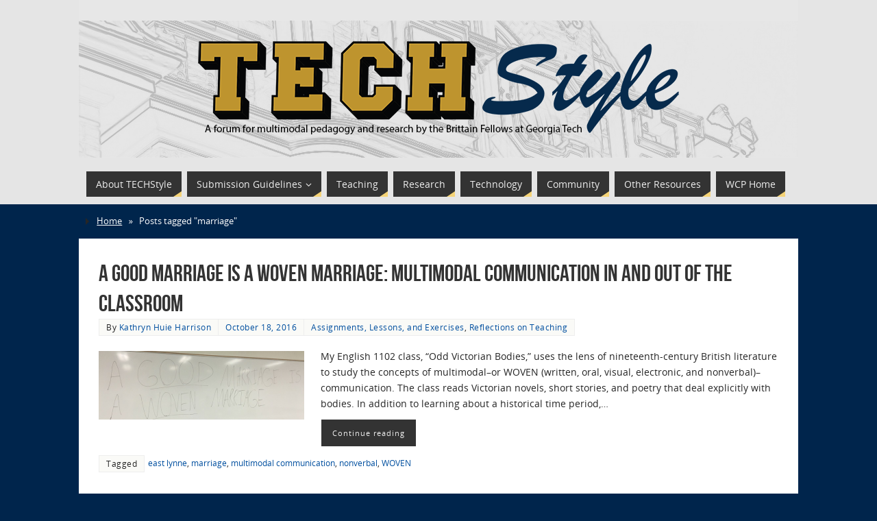

--- FILE ---
content_type: text/html; charset=UTF-8
request_url: https://techstyle.lmc.gatech.edu/tag/marriage/
body_size: 16303
content:
<!DOCTYPE html>
<html lang="en-US">
<head>
<meta name="viewport" content="width=device-width, user-scalable=no, initial-scale=1.0, minimum-scale=1.0, maximum-scale=1.0">
<meta http-equiv="Content-Type" content="text/html; charset=UTF-8" />
<link rel="profile" href="http://gmpg.org/xfn/11" />
<link rel="pingback" href="https://techstyle.lmc.gatech.edu/xmlrpc.php" />
<meta name='robots' content='index, follow, max-image-preview:large, max-snippet:-1, max-video-preview:-1' />

	<!-- This site is optimized with the Yoast SEO plugin v26.8 - https://yoast.com/product/yoast-seo-wordpress/ -->
	<title>marriage Archives - TECHStyle</title>
	<link rel="canonical" href="https://techstyle.lmc.gatech.edu/tag/marriage/" />
	<meta property="og:locale" content="en_US" />
	<meta property="og:type" content="article" />
	<meta property="og:title" content="marriage Archives - TECHStyle" />
	<meta property="og:url" content="https://techstyle.lmc.gatech.edu/tag/marriage/" />
	<meta property="og:site_name" content="TECHStyle" />
	<meta name="twitter:card" content="summary_large_image" />
	<meta name="twitter:site" content="@TECHStyle_blog" />
	<script type="application/ld+json" class="yoast-schema-graph">{"@context":"https://schema.org","@graph":[{"@type":"CollectionPage","@id":"https://techstyle.lmc.gatech.edu/tag/marriage/","url":"https://techstyle.lmc.gatech.edu/tag/marriage/","name":"marriage Archives - TECHStyle","isPartOf":{"@id":"https://techstyle.lmc.gatech.edu/#website"},"primaryImageOfPage":{"@id":"https://techstyle.lmc.gatech.edu/tag/marriage/#primaryimage"},"image":{"@id":"https://techstyle.lmc.gatech.edu/tag/marriage/#primaryimage"},"thumbnailUrl":"https://techstyle.lmc.gatech.edu/wp-content/uploads/2016/10/Woven-Marriage.png","breadcrumb":{"@id":"https://techstyle.lmc.gatech.edu/tag/marriage/#breadcrumb"},"inLanguage":"en-US"},{"@type":"ImageObject","inLanguage":"en-US","@id":"https://techstyle.lmc.gatech.edu/tag/marriage/#primaryimage","url":"https://techstyle.lmc.gatech.edu/wp-content/uploads/2016/10/Woven-Marriage.png","contentUrl":"https://techstyle.lmc.gatech.edu/wp-content/uploads/2016/10/Woven-Marriage.png","width":933,"height":344,"caption":"Brighton writes that \"A Good Marriage is a WOVEN Marriage.\" Photograph courtesy of the author."},{"@type":"BreadcrumbList","@id":"https://techstyle.lmc.gatech.edu/tag/marriage/#breadcrumb","itemListElement":[{"@type":"ListItem","position":1,"name":"Home","item":"https://techstyle.lmc.gatech.edu/"},{"@type":"ListItem","position":2,"name":"marriage"}]},{"@type":"WebSite","@id":"https://techstyle.lmc.gatech.edu/#website","url":"https://techstyle.lmc.gatech.edu/","name":"TECHStyle","description":"A forum for multimodal pedagogy and research by the Brittain Fellows at Georgia Tech","publisher":{"@id":"https://techstyle.lmc.gatech.edu/#organization"},"potentialAction":[{"@type":"SearchAction","target":{"@type":"EntryPoint","urlTemplate":"https://techstyle.lmc.gatech.edu/?s={search_term_string}"},"query-input":{"@type":"PropertyValueSpecification","valueRequired":true,"valueName":"search_term_string"}}],"inLanguage":"en-US"},{"@type":"Organization","@id":"https://techstyle.lmc.gatech.edu/#organization","name":"Writing and Communication Program at Georgia Tech","url":"https://techstyle.lmc.gatech.edu/","logo":{"@type":"ImageObject","inLanguage":"en-US","@id":"https://techstyle.lmc.gatech.edu/#/schema/logo/image/","url":"https://techstyle.lmc.gatech.edu/wp-content/uploads/2015/10/techtowerbannerwithgraymargin.png","contentUrl":"https://techstyle.lmc.gatech.edu/wp-content/uploads/2015/10/techtowerbannerwithgraymargin.png","width":1050,"height":230,"caption":"Writing and Communication Program at Georgia Tech"},"image":{"@id":"https://techstyle.lmc.gatech.edu/#/schema/logo/image/"},"sameAs":["https://x.com/TECHStyle_blog"]}]}</script>
	<!-- / Yoast SEO plugin. -->


		<!-- This site uses the Google Analytics by MonsterInsights plugin v9.11.1 - Using Analytics tracking - https://www.monsterinsights.com/ -->
							<script src="//www.googletagmanager.com/gtag/js?id=G-GFX2E00Y8S"  data-cfasync="false" data-wpfc-render="false" type="text/javascript" async></script>
			<script data-cfasync="false" data-wpfc-render="false" type="text/javascript">
				var mi_version = '9.11.1';
				var mi_track_user = true;
				var mi_no_track_reason = '';
								var MonsterInsightsDefaultLocations = {"page_location":"https:\/\/techstyle.lmc.gatech.edu\/tag\/marriage\/"};
								if ( typeof MonsterInsightsPrivacyGuardFilter === 'function' ) {
					var MonsterInsightsLocations = (typeof MonsterInsightsExcludeQuery === 'object') ? MonsterInsightsPrivacyGuardFilter( MonsterInsightsExcludeQuery ) : MonsterInsightsPrivacyGuardFilter( MonsterInsightsDefaultLocations );
				} else {
					var MonsterInsightsLocations = (typeof MonsterInsightsExcludeQuery === 'object') ? MonsterInsightsExcludeQuery : MonsterInsightsDefaultLocations;
				}

								var disableStrs = [
										'ga-disable-G-GFX2E00Y8S',
									];

				/* Function to detect opted out users */
				function __gtagTrackerIsOptedOut() {
					for (var index = 0; index < disableStrs.length; index++) {
						if (document.cookie.indexOf(disableStrs[index] + '=true') > -1) {
							return true;
						}
					}

					return false;
				}

				/* Disable tracking if the opt-out cookie exists. */
				if (__gtagTrackerIsOptedOut()) {
					for (var index = 0; index < disableStrs.length; index++) {
						window[disableStrs[index]] = true;
					}
				}

				/* Opt-out function */
				function __gtagTrackerOptout() {
					for (var index = 0; index < disableStrs.length; index++) {
						document.cookie = disableStrs[index] + '=true; expires=Thu, 31 Dec 2099 23:59:59 UTC; path=/';
						window[disableStrs[index]] = true;
					}
				}

				if ('undefined' === typeof gaOptout) {
					function gaOptout() {
						__gtagTrackerOptout();
					}
				}
								window.dataLayer = window.dataLayer || [];

				window.MonsterInsightsDualTracker = {
					helpers: {},
					trackers: {},
				};
				if (mi_track_user) {
					function __gtagDataLayer() {
						dataLayer.push(arguments);
					}

					function __gtagTracker(type, name, parameters) {
						if (!parameters) {
							parameters = {};
						}

						if (parameters.send_to) {
							__gtagDataLayer.apply(null, arguments);
							return;
						}

						if (type === 'event') {
														parameters.send_to = monsterinsights_frontend.v4_id;
							var hookName = name;
							if (typeof parameters['event_category'] !== 'undefined') {
								hookName = parameters['event_category'] + ':' + name;
							}

							if (typeof MonsterInsightsDualTracker.trackers[hookName] !== 'undefined') {
								MonsterInsightsDualTracker.trackers[hookName](parameters);
							} else {
								__gtagDataLayer('event', name, parameters);
							}
							
						} else {
							__gtagDataLayer.apply(null, arguments);
						}
					}

					__gtagTracker('js', new Date());
					__gtagTracker('set', {
						'developer_id.dZGIzZG': true,
											});
					if ( MonsterInsightsLocations.page_location ) {
						__gtagTracker('set', MonsterInsightsLocations);
					}
										__gtagTracker('config', 'G-GFX2E00Y8S', {"forceSSL":"true","link_attribution":"true"} );
										window.gtag = __gtagTracker;										(function () {
						/* https://developers.google.com/analytics/devguides/collection/analyticsjs/ */
						/* ga and __gaTracker compatibility shim. */
						var noopfn = function () {
							return null;
						};
						var newtracker = function () {
							return new Tracker();
						};
						var Tracker = function () {
							return null;
						};
						var p = Tracker.prototype;
						p.get = noopfn;
						p.set = noopfn;
						p.send = function () {
							var args = Array.prototype.slice.call(arguments);
							args.unshift('send');
							__gaTracker.apply(null, args);
						};
						var __gaTracker = function () {
							var len = arguments.length;
							if (len === 0) {
								return;
							}
							var f = arguments[len - 1];
							if (typeof f !== 'object' || f === null || typeof f.hitCallback !== 'function') {
								if ('send' === arguments[0]) {
									var hitConverted, hitObject = false, action;
									if ('event' === arguments[1]) {
										if ('undefined' !== typeof arguments[3]) {
											hitObject = {
												'eventAction': arguments[3],
												'eventCategory': arguments[2],
												'eventLabel': arguments[4],
												'value': arguments[5] ? arguments[5] : 1,
											}
										}
									}
									if ('pageview' === arguments[1]) {
										if ('undefined' !== typeof arguments[2]) {
											hitObject = {
												'eventAction': 'page_view',
												'page_path': arguments[2],
											}
										}
									}
									if (typeof arguments[2] === 'object') {
										hitObject = arguments[2];
									}
									if (typeof arguments[5] === 'object') {
										Object.assign(hitObject, arguments[5]);
									}
									if ('undefined' !== typeof arguments[1].hitType) {
										hitObject = arguments[1];
										if ('pageview' === hitObject.hitType) {
											hitObject.eventAction = 'page_view';
										}
									}
									if (hitObject) {
										action = 'timing' === arguments[1].hitType ? 'timing_complete' : hitObject.eventAction;
										hitConverted = mapArgs(hitObject);
										__gtagTracker('event', action, hitConverted);
									}
								}
								return;
							}

							function mapArgs(args) {
								var arg, hit = {};
								var gaMap = {
									'eventCategory': 'event_category',
									'eventAction': 'event_action',
									'eventLabel': 'event_label',
									'eventValue': 'event_value',
									'nonInteraction': 'non_interaction',
									'timingCategory': 'event_category',
									'timingVar': 'name',
									'timingValue': 'value',
									'timingLabel': 'event_label',
									'page': 'page_path',
									'location': 'page_location',
									'title': 'page_title',
									'referrer' : 'page_referrer',
								};
								for (arg in args) {
																		if (!(!args.hasOwnProperty(arg) || !gaMap.hasOwnProperty(arg))) {
										hit[gaMap[arg]] = args[arg];
									} else {
										hit[arg] = args[arg];
									}
								}
								return hit;
							}

							try {
								f.hitCallback();
							} catch (ex) {
							}
						};
						__gaTracker.create = newtracker;
						__gaTracker.getByName = newtracker;
						__gaTracker.getAll = function () {
							return [];
						};
						__gaTracker.remove = noopfn;
						__gaTracker.loaded = true;
						window['__gaTracker'] = __gaTracker;
					})();
									} else {
										console.log("");
					(function () {
						function __gtagTracker() {
							return null;
						}

						window['__gtagTracker'] = __gtagTracker;
						window['gtag'] = __gtagTracker;
					})();
									}
			</script>
							<!-- / Google Analytics by MonsterInsights -->
		<style id='wp-img-auto-sizes-contain-inline-css' type='text/css'>
img:is([sizes=auto i],[sizes^="auto," i]){contain-intrinsic-size:3000px 1500px}
/*# sourceURL=wp-img-auto-sizes-contain-inline-css */
</style>
<link rel='stylesheet' id='twb-open-sans-css' href='https://fonts.googleapis.com/css?family=Open+Sans%3A300%2C400%2C500%2C600%2C700%2C800&#038;display=swap&#038;ver=6.9' type='text/css' media='all' />
<link rel='stylesheet' id='twbbwg-global-css' href='https://techstyle.lmc.gatech.edu/wp-content/plugins/photo-gallery/booster/assets/css/global.css?ver=1.0.0' type='text/css' media='all' />
<style id='wp-emoji-styles-inline-css' type='text/css'>

	img.wp-smiley, img.emoji {
		display: inline !important;
		border: none !important;
		box-shadow: none !important;
		height: 1em !important;
		width: 1em !important;
		margin: 0 0.07em !important;
		vertical-align: -0.1em !important;
		background: none !important;
		padding: 0 !important;
	}
/*# sourceURL=wp-emoji-styles-inline-css */
</style>
<link rel='stylesheet' id='wp-block-library-css' href='https://techstyle.lmc.gatech.edu/wp-includes/css/dist/block-library/style.min.css?ver=6.9' type='text/css' media='all' />
<style id='global-styles-inline-css' type='text/css'>
:root{--wp--preset--aspect-ratio--square: 1;--wp--preset--aspect-ratio--4-3: 4/3;--wp--preset--aspect-ratio--3-4: 3/4;--wp--preset--aspect-ratio--3-2: 3/2;--wp--preset--aspect-ratio--2-3: 2/3;--wp--preset--aspect-ratio--16-9: 16/9;--wp--preset--aspect-ratio--9-16: 9/16;--wp--preset--color--black: #000000;--wp--preset--color--cyan-bluish-gray: #abb8c3;--wp--preset--color--white: #ffffff;--wp--preset--color--pale-pink: #f78da7;--wp--preset--color--vivid-red: #cf2e2e;--wp--preset--color--luminous-vivid-orange: #ff6900;--wp--preset--color--luminous-vivid-amber: #fcb900;--wp--preset--color--light-green-cyan: #7bdcb5;--wp--preset--color--vivid-green-cyan: #00d084;--wp--preset--color--pale-cyan-blue: #8ed1fc;--wp--preset--color--vivid-cyan-blue: #0693e3;--wp--preset--color--vivid-purple: #9b51e0;--wp--preset--gradient--vivid-cyan-blue-to-vivid-purple: linear-gradient(135deg,rgb(6,147,227) 0%,rgb(155,81,224) 100%);--wp--preset--gradient--light-green-cyan-to-vivid-green-cyan: linear-gradient(135deg,rgb(122,220,180) 0%,rgb(0,208,130) 100%);--wp--preset--gradient--luminous-vivid-amber-to-luminous-vivid-orange: linear-gradient(135deg,rgb(252,185,0) 0%,rgb(255,105,0) 100%);--wp--preset--gradient--luminous-vivid-orange-to-vivid-red: linear-gradient(135deg,rgb(255,105,0) 0%,rgb(207,46,46) 100%);--wp--preset--gradient--very-light-gray-to-cyan-bluish-gray: linear-gradient(135deg,rgb(238,238,238) 0%,rgb(169,184,195) 100%);--wp--preset--gradient--cool-to-warm-spectrum: linear-gradient(135deg,rgb(74,234,220) 0%,rgb(151,120,209) 20%,rgb(207,42,186) 40%,rgb(238,44,130) 60%,rgb(251,105,98) 80%,rgb(254,248,76) 100%);--wp--preset--gradient--blush-light-purple: linear-gradient(135deg,rgb(255,206,236) 0%,rgb(152,150,240) 100%);--wp--preset--gradient--blush-bordeaux: linear-gradient(135deg,rgb(254,205,165) 0%,rgb(254,45,45) 50%,rgb(107,0,62) 100%);--wp--preset--gradient--luminous-dusk: linear-gradient(135deg,rgb(255,203,112) 0%,rgb(199,81,192) 50%,rgb(65,88,208) 100%);--wp--preset--gradient--pale-ocean: linear-gradient(135deg,rgb(255,245,203) 0%,rgb(182,227,212) 50%,rgb(51,167,181) 100%);--wp--preset--gradient--electric-grass: linear-gradient(135deg,rgb(202,248,128) 0%,rgb(113,206,126) 100%);--wp--preset--gradient--midnight: linear-gradient(135deg,rgb(2,3,129) 0%,rgb(40,116,252) 100%);--wp--preset--font-size--small: 13px;--wp--preset--font-size--medium: 20px;--wp--preset--font-size--large: 36px;--wp--preset--font-size--x-large: 42px;--wp--preset--spacing--20: 0.44rem;--wp--preset--spacing--30: 0.67rem;--wp--preset--spacing--40: 1rem;--wp--preset--spacing--50: 1.5rem;--wp--preset--spacing--60: 2.25rem;--wp--preset--spacing--70: 3.38rem;--wp--preset--spacing--80: 5.06rem;--wp--preset--shadow--natural: 6px 6px 9px rgba(0, 0, 0, 0.2);--wp--preset--shadow--deep: 12px 12px 50px rgba(0, 0, 0, 0.4);--wp--preset--shadow--sharp: 6px 6px 0px rgba(0, 0, 0, 0.2);--wp--preset--shadow--outlined: 6px 6px 0px -3px rgb(255, 255, 255), 6px 6px rgb(0, 0, 0);--wp--preset--shadow--crisp: 6px 6px 0px rgb(0, 0, 0);}:where(.is-layout-flex){gap: 0.5em;}:where(.is-layout-grid){gap: 0.5em;}body .is-layout-flex{display: flex;}.is-layout-flex{flex-wrap: wrap;align-items: center;}.is-layout-flex > :is(*, div){margin: 0;}body .is-layout-grid{display: grid;}.is-layout-grid > :is(*, div){margin: 0;}:where(.wp-block-columns.is-layout-flex){gap: 2em;}:where(.wp-block-columns.is-layout-grid){gap: 2em;}:where(.wp-block-post-template.is-layout-flex){gap: 1.25em;}:where(.wp-block-post-template.is-layout-grid){gap: 1.25em;}.has-black-color{color: var(--wp--preset--color--black) !important;}.has-cyan-bluish-gray-color{color: var(--wp--preset--color--cyan-bluish-gray) !important;}.has-white-color{color: var(--wp--preset--color--white) !important;}.has-pale-pink-color{color: var(--wp--preset--color--pale-pink) !important;}.has-vivid-red-color{color: var(--wp--preset--color--vivid-red) !important;}.has-luminous-vivid-orange-color{color: var(--wp--preset--color--luminous-vivid-orange) !important;}.has-luminous-vivid-amber-color{color: var(--wp--preset--color--luminous-vivid-amber) !important;}.has-light-green-cyan-color{color: var(--wp--preset--color--light-green-cyan) !important;}.has-vivid-green-cyan-color{color: var(--wp--preset--color--vivid-green-cyan) !important;}.has-pale-cyan-blue-color{color: var(--wp--preset--color--pale-cyan-blue) !important;}.has-vivid-cyan-blue-color{color: var(--wp--preset--color--vivid-cyan-blue) !important;}.has-vivid-purple-color{color: var(--wp--preset--color--vivid-purple) !important;}.has-black-background-color{background-color: var(--wp--preset--color--black) !important;}.has-cyan-bluish-gray-background-color{background-color: var(--wp--preset--color--cyan-bluish-gray) !important;}.has-white-background-color{background-color: var(--wp--preset--color--white) !important;}.has-pale-pink-background-color{background-color: var(--wp--preset--color--pale-pink) !important;}.has-vivid-red-background-color{background-color: var(--wp--preset--color--vivid-red) !important;}.has-luminous-vivid-orange-background-color{background-color: var(--wp--preset--color--luminous-vivid-orange) !important;}.has-luminous-vivid-amber-background-color{background-color: var(--wp--preset--color--luminous-vivid-amber) !important;}.has-light-green-cyan-background-color{background-color: var(--wp--preset--color--light-green-cyan) !important;}.has-vivid-green-cyan-background-color{background-color: var(--wp--preset--color--vivid-green-cyan) !important;}.has-pale-cyan-blue-background-color{background-color: var(--wp--preset--color--pale-cyan-blue) !important;}.has-vivid-cyan-blue-background-color{background-color: var(--wp--preset--color--vivid-cyan-blue) !important;}.has-vivid-purple-background-color{background-color: var(--wp--preset--color--vivid-purple) !important;}.has-black-border-color{border-color: var(--wp--preset--color--black) !important;}.has-cyan-bluish-gray-border-color{border-color: var(--wp--preset--color--cyan-bluish-gray) !important;}.has-white-border-color{border-color: var(--wp--preset--color--white) !important;}.has-pale-pink-border-color{border-color: var(--wp--preset--color--pale-pink) !important;}.has-vivid-red-border-color{border-color: var(--wp--preset--color--vivid-red) !important;}.has-luminous-vivid-orange-border-color{border-color: var(--wp--preset--color--luminous-vivid-orange) !important;}.has-luminous-vivid-amber-border-color{border-color: var(--wp--preset--color--luminous-vivid-amber) !important;}.has-light-green-cyan-border-color{border-color: var(--wp--preset--color--light-green-cyan) !important;}.has-vivid-green-cyan-border-color{border-color: var(--wp--preset--color--vivid-green-cyan) !important;}.has-pale-cyan-blue-border-color{border-color: var(--wp--preset--color--pale-cyan-blue) !important;}.has-vivid-cyan-blue-border-color{border-color: var(--wp--preset--color--vivid-cyan-blue) !important;}.has-vivid-purple-border-color{border-color: var(--wp--preset--color--vivid-purple) !important;}.has-vivid-cyan-blue-to-vivid-purple-gradient-background{background: var(--wp--preset--gradient--vivid-cyan-blue-to-vivid-purple) !important;}.has-light-green-cyan-to-vivid-green-cyan-gradient-background{background: var(--wp--preset--gradient--light-green-cyan-to-vivid-green-cyan) !important;}.has-luminous-vivid-amber-to-luminous-vivid-orange-gradient-background{background: var(--wp--preset--gradient--luminous-vivid-amber-to-luminous-vivid-orange) !important;}.has-luminous-vivid-orange-to-vivid-red-gradient-background{background: var(--wp--preset--gradient--luminous-vivid-orange-to-vivid-red) !important;}.has-very-light-gray-to-cyan-bluish-gray-gradient-background{background: var(--wp--preset--gradient--very-light-gray-to-cyan-bluish-gray) !important;}.has-cool-to-warm-spectrum-gradient-background{background: var(--wp--preset--gradient--cool-to-warm-spectrum) !important;}.has-blush-light-purple-gradient-background{background: var(--wp--preset--gradient--blush-light-purple) !important;}.has-blush-bordeaux-gradient-background{background: var(--wp--preset--gradient--blush-bordeaux) !important;}.has-luminous-dusk-gradient-background{background: var(--wp--preset--gradient--luminous-dusk) !important;}.has-pale-ocean-gradient-background{background: var(--wp--preset--gradient--pale-ocean) !important;}.has-electric-grass-gradient-background{background: var(--wp--preset--gradient--electric-grass) !important;}.has-midnight-gradient-background{background: var(--wp--preset--gradient--midnight) !important;}.has-small-font-size{font-size: var(--wp--preset--font-size--small) !important;}.has-medium-font-size{font-size: var(--wp--preset--font-size--medium) !important;}.has-large-font-size{font-size: var(--wp--preset--font-size--large) !important;}.has-x-large-font-size{font-size: var(--wp--preset--font-size--x-large) !important;}
/*# sourceURL=global-styles-inline-css */
</style>

<style id='classic-theme-styles-inline-css' type='text/css'>
/*! This file is auto-generated */
.wp-block-button__link{color:#fff;background-color:#32373c;border-radius:9999px;box-shadow:none;text-decoration:none;padding:calc(.667em + 2px) calc(1.333em + 2px);font-size:1.125em}.wp-block-file__button{background:#32373c;color:#fff;text-decoration:none}
/*# sourceURL=/wp-includes/css/classic-themes.min.css */
</style>
<link rel='stylesheet' id='bwg_fonts-css' href='https://techstyle.lmc.gatech.edu/wp-content/plugins/photo-gallery/css/bwg-fonts/fonts.css?ver=0.0.1' type='text/css' media='all' />
<link rel='stylesheet' id='sumoselect-css' href='https://techstyle.lmc.gatech.edu/wp-content/plugins/photo-gallery/css/sumoselect.min.css?ver=3.4.6' type='text/css' media='all' />
<link rel='stylesheet' id='mCustomScrollbar-css' href='https://techstyle.lmc.gatech.edu/wp-content/plugins/photo-gallery/css/jquery.mCustomScrollbar.min.css?ver=3.1.5' type='text/css' media='all' />
<link rel='stylesheet' id='bwg_frontend-css' href='https://techstyle.lmc.gatech.edu/wp-content/plugins/photo-gallery/css/styles.min.css?ver=1.8.37' type='text/css' media='all' />
<link rel='stylesheet' id='SFSImainCss-css' href='https://techstyle.lmc.gatech.edu/wp-content/plugins/ultimate-social-media-icons/css/sfsi-style.css?ver=2.9.6' type='text/css' media='all' />
<link rel='stylesheet' id='parabola-fonts-css' href='https://techstyle.lmc.gatech.edu/wp-content/themes/parabola/fonts/fontfaces.css?ver=2.4.2' type='text/css' media='all' />
<link rel='stylesheet' id='parabola-style-css' href='https://techstyle.lmc.gatech.edu/wp-content/themes/parabola/style.css?ver=2.4.2' type='text/css' media='all' />
<style id='parabola-style-inline-css' type='text/css'>
#header, #main, .topmenu, #colophon, #footer2-inner { max-width: 1050px; } #container.one-column { } #container.two-columns-right #secondary { width:250px; float:right; } #container.two-columns-right #content { width:780px; float:left; } /*fallback*/ #container.two-columns-right #content { width:calc(100% - 270px); float:left; } #container.two-columns-left #primary { width:250px; float:left; } #container.two-columns-left #content { width:780px; float:right; } /*fallback*/ #container.two-columns-left #content { width:-moz-calc(100% - 270px); float:right; width:-webkit-calc(100% - 270px); width:calc(100% - 270px); } #container.three-columns-right .sidey { width:125px; float:left; } #container.three-columns-right #primary { margin-left:20px; margin-right:20px; } #container.three-columns-right #content { width:760px; float:left; } /*fallback*/ #container.three-columns-right #content { width:-moz-calc(100% - 290px); float:left; width:-webkit-calc(100% - 290px); width:calc(100% - 290px);} #container.three-columns-left .sidey { width:125px; float:left; } #container.three-columns-left #secondary {margin-left:20px; margin-right:20px; } #container.three-columns-left #content { width:760px; float:right;} /*fallback*/ #container.three-columns-left #content { width:-moz-calc(100% - 290px); float:right; width:-webkit-calc(100% - 290px); width:calc(100% - 290px); } #container.three-columns-sided .sidey { width:125px; float:left; } #container.three-columns-sided #secondary { float:right; } #container.three-columns-sided #content { width:760px; float:right; /*fallback*/ width:-moz-calc(100% - 290px); float:right; width:-webkit-calc(100% - 290px); float:right; width:calc(100% - 290px); float:right; margin: 0 145px 0 -1050px; } body { font-family: "Open Sans"; } #content h1.entry-title a, #content h2.entry-title a, #content h1.entry-title , #content h2.entry-title, #frontpage .nivo-caption h3, .column-header-image, .column-header-noimage, .columnmore { font-family: "Bebas Neue"; } .widget-title, .widget-title a { line-height: normal; font-family: "Bebas Neue"; } .entry-content h1, .entry-content h2, .entry-content h3, .entry-content h4, .entry-content h5, .entry-content h6, h3#comments-title, #comments #reply-title { font-family: "Open Sans"; } #site-title span a { font-family: "Oswald Stencil"; } #access ul li a, #access ul li a span { font-family: "Open Sans"; } body { color: #262626; background-color: #00254c } a { color: #004f9f; } a:hover { color: #1879db; } #header-full { background-color: #e5e5e5; } #site-title span a { color:#FFFFFF; } #site-description { color:#ffffff; background-color: rgba(229,229,229,0.3); padding-left: 6px; } .socials a { background-color: #f5d376; } .socials .socials-hover { background-color: #333333; } .breadcrumbs:before { border-color: transparent transparent transparent #262626; } #access a, #nav-toggle span { color: #EEEEEE; background-color: #333333; } @media (max-width: 650px) { #access, #nav-toggle { background-color: #333333; } } #access a:hover { color: #eeb211; background-color: #545454; } #access > .menu > ul > li > a:after, #access > .menu > ul ul:after { border-color: transparent transparent #f5d376 transparent; } #access ul li:hover a:after { border-bottom-color:#eeb211;} #access ul li.current_page_item > a, #access ul li.current-menu-item > a, /*#access ul li.current_page_parent > a, #access ul li.current-menu-parent > a,*/ #access ul li.current_page_ancestor > a, #access ul li.current-menu-ancestor > a { color: #FFFFFF; background-color: #262626; } #access ul li.current_page_item > a:hover, #access ul li.current-menu-item > a:hover, /*#access ul li.current_page_parent > a:hover, #access ul li.current-menu-parent > a:hover,*/ #access ul li.current_page_ancestor > a:hover, #access ul li.current-menu-ancestor > a:hover { color: #eeb211; } #access ul ul { box-shadow: 3px 3px 0 rgba(255,255,255,0.3); } .topmenu ul li { background-color: #FFFFFF; } .topmenu ul li a { color: #FFFFFF; } .topmenu ul li a:after { border-color: #f5d376 transparent transparent transparent; } .topmenu ul li a:hover:after {border-top-color:#eeb211} .topmenu ul li a:hover { color: #FFFFFF; background-color: #FFFFFF; } div.post, div.page, div.hentry, div.product, div[class^='post-'], #comments, .comments, .column-text, .column-image, #srights, #slefts, #front-text3, #front-text4, .page-title, .page-header, article.post, article.page, article.hentry, .contentsearch, #author-info, #nav-below, .yoyo > li, .woocommerce #mainwoo { background-color: #FFFFFF; } div.post, div.page, div.hentry, .sidey .widget-container, #comments, .commentlist .comment-body, article.post, article.page, article.hentry, #nav-below, .page-header, .yoyo > li, #front-text3, #front-text4 { border-color: #FFFFFF; } #author-info, #entry-author-info { border-color: #FFFFFF; } #entry-author-info #author-avatar, #author-info #author-avatar { border-color: #FFFFFF; } article.sticky:hover { border-color: rgba(238,178,17,.6); } .sidey .widget-container { color: #FFFFFF; background-color: #FFFFFF; } .sidey .widget-title { color: #FFFFFF; background-color: #545454; } .sidey .widget-title:after { border-color: transparent transparent #f5d376; } .sidey .widget-container a { color: #004f9f; } .sidey .widget-container a:hover { color: #1879db; } .entry-content h1, .entry-content h2, .entry-content h3, .entry-content h4, .entry-content h5, .entry-content h6 { color: #262626; } .entry-title, .entry-title a, .page-title { color: #333333; } .entry-title a:hover { color: #262626; } #content h3.entry-format { color: #EEEEEE; background-color: #333333; border-color: #333333; } #content h3.entry-format { color: #EEEEEE; background-color: #333333; border-color: #333333; } .comments-link { background-color: #FFFFFF; } .comments-link:before { border-color: #FFFFFF transparent transparent; } #footer { color: #FFFFFF; background-color: #00254c; } #footer2 { color: #FFFFFF; background-color: #00254c; border-color:rgba(255,255,255,.1); } #footer a { color: #004f9f; } #footer a:hover { color: #1879db; } #footer2 a { color: #004f9f; } #footer2 a:hover { color: #1879db; } #footer .widget-container { color: #FFFFFF; background-color: #FFFFFF; } #footer .widget-title { color: #FFFFFF; background-color: #545454; } #footer .widget-title:after { border-color: transparent transparent #f5d376; } .footermenu ul li a:after { border-color: transparent transparent #f5d376 transparent; } a.continue-reading-link { color:#EEEEEE !important; background:#333333; border-color:#FFFFFF; } a.continue-reading-link:hover { background-color:#f5d376; } .button, #respond .form-submit input#submit { background-color: #FFFFFF; border-color: #FFFFFF; } .button:hover, #respond .form-submit input#submit:hover { border-color: #e5e5e5; } .entry-content tr th, .entry-content thead th { color: #FFFFFF; background-color: #262626; } .entry-content fieldset, .entry-content tr td { border-color: #e5e5e5; } hr { background-color: #e5e5e5; } input[type="text"], input[type="password"], input[type="email"], textarea, select, input[type="color"],input[type="date"],input[type="datetime"],input[type="datetime-local"],input[type="month"],input[type="number"],input[type="range"], input[type="search"],input[type="tel"],input[type="time"],input[type="url"],input[type="week"] { background-color: #FFFFFF; border-color: #e5e5e5 #FFFFFF #FFFFFF #e5e5e5; color: #262626; } input[type="submit"], input[type="reset"] { color: #262626; background-color: #FFFFFF; border-color: #FFFFFF;} input[type="text"]:hover, input[type="password"]:hover, input[type="email"]:hover, textarea:hover, input[type="color"]:hover, input[type="date"]:hover, input[type="datetime"]:hover, input[type="datetime-local"]:hover, input[type="month"]:hover, input[type="number"]:hover, input[type="range"]:hover, input[type="search"]:hover, input[type="tel"]:hover, input[type="time"]:hover, input[type="url"]:hover, input[type="week"]:hover { background-color: rgb(255,255,255); background-color: rgba(255,255,255,0.4); } .entry-content code { border-color: #e5e5e5; background-color: #FFFFFF; } .entry-content pre { background-color: #FFFFFF; } .entry-content blockquote { border-color: #f5d376; background-color: #FFFFFF; } abbr, acronym { border-color: #262626; } span.edit-link { color: #262626; background-color: #FFFFFF; border-color: #FFFFFF; } .meta-border .entry-meta span, .meta-border .entry-utility span.bl_posted { border-color: #FFFFFF; } .meta-accented .entry-meta span, .meta-accented .entry-utility span.bl_posted { background-color: #FFFFFF; border-color: #FFFFFF; } .comment-meta a { color: #e5e5e5; } .comment-author { background-color: #FFFFFF; } .comment-details:after { border-color: transparent transparent transparent #FFFFFF; } .comment:hover > div > .comment-author { background-color: #FFFFFF; } .comment:hover > div > .comment-author .comment-details:after { border-color: transparent transparent transparent #FFFFFF; } #respond .form-allowed-tags { color: #e5e5e5; } .comment .reply a { border-color: #FFFFFF; color: #262626;} .comment .reply a:hover { background-color: #FFFFFF } .nav-next a:hover, .nav-previous a:hover {background: #FFFFFF} .pagination .current { font-weight: bold; } .pagination span, .pagination a { background-color: #FFFFFF; } .pagination a:hover { background-color: #333333;color:#004f9f} .page-link em {background-color: #333333; color:#f5d376;} .page-link a em {color:#eeb211;} .page-link a:hover em {background-color:#545454;} #searchform input[type="text"] {color:#e5e5e5;} #toTop {border-color:transparent transparent #00254c;} #toTop:after {border-color:transparent transparent #FFFFFF;} #toTop:hover:after {border-bottom-color:#f5d376;} .caption-accented .wp-caption { background-color:rgb(245,211,118); background-color:rgba(245,211,118,0.8); color:#FFFFFF} .meta-themed .entry-meta span { color: #e5e5e5; background-color: #FFFFFF; border-color: #FFFFFF; } .meta-themed .entry-meta span:hover { background-color: #FFFFFF; } .meta-themed .entry-meta span a:hover { color: #262626; } .entry-content, .entry-summary, #front-text3, #front-text4 { text-align:Default ; } html { font-size:14px; line-height:1.7em; } #site-title a, #site-description, #access a, .topmenu ul li a, .footermenu a, .entry-meta span, .entry-utility span, #content h3.entry-format, span.edit-link, h3#comments-title, h3#reply-title, .comment-author cite, .comment .reply a, .widget-title, #site-info a, .nivo-caption h2, a.continue-reading-link, .column-image h3, #front-columns h3.column-header-noimage, .tinynav, .page-link { text-transform: none; } #bg_image {display:block;margin:0 auto;} #content h1.entry-title, #content h2.entry-title { font-size:34px ;} .widget-title, .widget-title a { font-size:18px ;} .entry-content h1 { font-size: 2.676em; } #frontpage h1 { font-size: 2.076em; } .entry-content h2 { font-size: 2.352em; } #frontpage h2 { font-size: 1.752em; } .entry-content h3 { font-size: 2.028em; } #frontpage h3 { font-size: 1.428em; } .entry-content h4 { font-size: 1.704em; } #frontpage h4 { font-size: 1.104em; } .entry-content h5 { font-size: 1.38em; } #frontpage h5 { font-size: 0.78em; } .entry-content h6 { font-size: 1.056em; } #frontpage h6 { font-size: 0.456em; } #site-title span a { font-size:38px ;} #access ul li a { font-size:14px ;} #access ul ul ul a {font-size:12px;} #content ul li { background-image: none; padding-left: 0; } .nocomments, .nocomments2 {display:none;} #header-container > div:first-child { margin:40px 0 0 0px;} header.page-header, .archive h1.page-title { display:none; } .entry-content p, .entry-content ul, .entry-content ol, .entry-content dd, .entry-content pre, .entry-content hr, .commentlist p { margin-bottom: 1.0em; } #header-widget-area { width: 33%; } #branding { height:240px; } @media (max-width: 800px) { #content h1.entry-title, #content h2.entry-title { font-size:32.3px ; } #site-title span a { font-size:34.2px;} } @media (max-width: 650px) { #content h1.entry-title, #content h2.entry-title {font-size:30.6px ;} #site-title span a { font-size:30.4px;} } @media (max-width: 480px) { #site-title span a { font-size:22.8px;} } 
/*# sourceURL=parabola-style-inline-css */
</style>
<link rel='stylesheet' id='parabola-mobile-css' href='https://techstyle.lmc.gatech.edu/wp-content/themes/parabola/styles/style-mobile.css?ver=2.4.2' type='text/css' media='all' />
<script type="text/javascript" src="https://techstyle.lmc.gatech.edu/wp-includes/js/jquery/jquery.min.js?ver=3.7.1" id="jquery-core-js"></script>
<script type="text/javascript" src="https://techstyle.lmc.gatech.edu/wp-includes/js/jquery/jquery-migrate.min.js?ver=3.4.1" id="jquery-migrate-js"></script>
<script type="text/javascript" src="https://techstyle.lmc.gatech.edu/wp-content/plugins/photo-gallery/booster/assets/js/circle-progress.js?ver=1.2.2" id="twbbwg-circle-js"></script>
<script type="text/javascript" id="twbbwg-global-js-extra">
/* <![CDATA[ */
var twb = {"nonce":"7687453c06","ajax_url":"https://techstyle.lmc.gatech.edu/wp-admin/admin-ajax.php","plugin_url":"https://techstyle.lmc.gatech.edu/wp-content/plugins/photo-gallery/booster","href":"https://techstyle.lmc.gatech.edu/wp-admin/admin.php?page=twbbwg_photo-gallery"};
var twb = {"nonce":"7687453c06","ajax_url":"https://techstyle.lmc.gatech.edu/wp-admin/admin-ajax.php","plugin_url":"https://techstyle.lmc.gatech.edu/wp-content/plugins/photo-gallery/booster","href":"https://techstyle.lmc.gatech.edu/wp-admin/admin.php?page=twbbwg_photo-gallery"};
//# sourceURL=twbbwg-global-js-extra
/* ]]> */
</script>
<script type="text/javascript" src="https://techstyle.lmc.gatech.edu/wp-content/plugins/photo-gallery/booster/assets/js/global.js?ver=1.0.0" id="twbbwg-global-js"></script>
<script type="text/javascript" src="https://techstyle.lmc.gatech.edu/wp-content/plugins/google-analytics-for-wordpress/assets/js/frontend-gtag.min.js?ver=9.11.1" id="monsterinsights-frontend-script-js" async="async" data-wp-strategy="async"></script>
<script data-cfasync="false" data-wpfc-render="false" type="text/javascript" id='monsterinsights-frontend-script-js-extra'>/* <![CDATA[ */
var monsterinsights_frontend = {"js_events_tracking":"true","download_extensions":"doc,pdf,ppt,zip,xls,docx,pptx,xlsx","inbound_paths":"[{\"path\":\"\\\/go\\\/\",\"label\":\"affiliate\"},{\"path\":\"\\\/recommend\\\/\",\"label\":\"affiliate\"}]","home_url":"https:\/\/techstyle.lmc.gatech.edu","hash_tracking":"false","v4_id":"G-GFX2E00Y8S"};/* ]]> */
</script>
<script type="text/javascript" src="https://techstyle.lmc.gatech.edu/wp-content/plugins/photo-gallery/js/jquery.sumoselect.min.js?ver=3.4.6" id="sumoselect-js"></script>
<script type="text/javascript" src="https://techstyle.lmc.gatech.edu/wp-content/plugins/photo-gallery/js/tocca.min.js?ver=2.0.9" id="bwg_mobile-js"></script>
<script type="text/javascript" src="https://techstyle.lmc.gatech.edu/wp-content/plugins/photo-gallery/js/jquery.mCustomScrollbar.concat.min.js?ver=3.1.5" id="mCustomScrollbar-js"></script>
<script type="text/javascript" src="https://techstyle.lmc.gatech.edu/wp-content/plugins/photo-gallery/js/jquery.fullscreen.min.js?ver=0.6.0" id="jquery-fullscreen-js"></script>
<script type="text/javascript" id="bwg_frontend-js-extra">
/* <![CDATA[ */
var bwg_objectsL10n = {"bwg_field_required":"field is required.","bwg_mail_validation":"This is not a valid email address.","bwg_search_result":"There are no images matching your search.","bwg_select_tag":"Select Tag","bwg_order_by":"Order By","bwg_search":"Search","bwg_show_ecommerce":"Show Ecommerce","bwg_hide_ecommerce":"Hide Ecommerce","bwg_show_comments":"Show Comments","bwg_hide_comments":"Hide Comments","bwg_restore":"Restore","bwg_maximize":"Maximize","bwg_fullscreen":"Fullscreen","bwg_exit_fullscreen":"Exit Fullscreen","bwg_search_tag":"SEARCH...","bwg_tag_no_match":"No tags found","bwg_all_tags_selected":"All tags selected","bwg_tags_selected":"tags selected","play":"Play","pause":"Pause","is_pro":"","bwg_play":"Play","bwg_pause":"Pause","bwg_hide_info":"Hide info","bwg_show_info":"Show info","bwg_hide_rating":"Hide rating","bwg_show_rating":"Show rating","ok":"Ok","cancel":"Cancel","select_all":"Select all","lazy_load":"0","lazy_loader":"https://techstyle.lmc.gatech.edu/wp-content/plugins/photo-gallery/images/ajax_loader.png","front_ajax":"0","bwg_tag_see_all":"see all tags","bwg_tag_see_less":"see less tags"};
//# sourceURL=bwg_frontend-js-extra
/* ]]> */
</script>
<script type="text/javascript" src="https://techstyle.lmc.gatech.edu/wp-content/plugins/photo-gallery/js/scripts.min.js?ver=1.8.37" id="bwg_frontend-js"></script>
<script type="text/javascript" id="parabola-frontend-js-extra">
/* <![CDATA[ */
var parabola_settings = {"masonry":"0","magazine":"0","mobile":"1","fitvids":"1"};
//# sourceURL=parabola-frontend-js-extra
/* ]]> */
</script>
<script type="text/javascript" src="https://techstyle.lmc.gatech.edu/wp-content/themes/parabola/js/frontend.js?ver=2.4.2" id="parabola-frontend-js"></script>
<link rel="https://api.w.org/" href="https://techstyle.lmc.gatech.edu/wp-json/" /><link rel="alternate" title="JSON" type="application/json" href="https://techstyle.lmc.gatech.edu/wp-json/wp/v2/tags/626" /><link rel="EditURI" type="application/rsd+xml" title="RSD" href="https://techstyle.lmc.gatech.edu/xmlrpc.php?rsd" />
<meta name="generator" content="WordPress 6.9" />
            <script type="text/javascript"><!--
                                function powerpress_pinw(pinw_url){window.open(pinw_url, 'PowerPressPlayer','toolbar=0,status=0,resizable=1,width=460,height=320');	return false;}
                //-->

                // tabnab protection
                window.addEventListener('load', function () {
                    // make all links have rel="noopener noreferrer"
                    document.querySelectorAll('a[target="_blank"]').forEach(link => {
                        link.setAttribute('rel', 'noopener noreferrer');
                    });
                });
            </script>
            <meta name="follow.[base64]" content="N7g42Ez6ZTTwl3ayeAY8"/><link rel="icon" href="https://techstyle.lmc.gatech.edu/wp-content/uploads/2016/08/cropped-admin-ajax-32x32.png" sizes="32x32" />
<link rel="icon" href="https://techstyle.lmc.gatech.edu/wp-content/uploads/2016/08/cropped-admin-ajax-192x192.png" sizes="192x192" />
<link rel="apple-touch-icon" href="https://techstyle.lmc.gatech.edu/wp-content/uploads/2016/08/cropped-admin-ajax-180x180.png" />
<meta name="msapplication-TileImage" content="https://techstyle.lmc.gatech.edu/wp-content/uploads/2016/08/cropped-admin-ajax-270x270.png" />
<!--[if lt IE 9]>
<script>
document.createElement('header');
document.createElement('nav');
document.createElement('section');
document.createElement('article');
document.createElement('aside');
document.createElement('footer');
</script>
<![endif]-->
		<style type="text/css" id="wp-custom-css">
			.wp-video{
    text-align: center;
    margin-left: auto;
    margin-right: auto;
}
div.breadcrumbs, div.breadcrumbs A {
	color:white
}
div.breadcrumbs A {text-decoration: underline}		</style>
		</head>
<body class="archive tag tag-marriage tag-626 wp-theme-parabola sfsi_actvite_theme_default parabola-image-none caption-light meta-light parabola_triagles parabola-menu-center">

<div id="toTop"> </div>
<div id="wrapper" class="hfeed">


<div id="header-full">

<header id="header">


		<div id="masthead">

			<div id="branding" role="banner" >

				<img id="bg_image" alt="TECHStyle" title="TECHStyle" src="https://techstyle.lmc.gatech.edu/wp-content/uploads/2015/10/techtowerbannerwithgraymargin.png"  /><div id="header-container">
<a href="https://techstyle.lmc.gatech.edu/" id="linky"></a></div>								<div style="clear:both;"></div>

			</div><!-- #branding -->
			<a id="nav-toggle"><span>&nbsp;</span></a>
			
			<nav id="access" class="jssafe" role="navigation">

					<div class="skip-link screen-reader-text"><a href="#content" title="Skip to content">Skip to content</a></div>
	<div class="menu"><ul id="prime_nav" class="menu"><li id="menu-item-7330" class="menu-item menu-item-type-post_type menu-item-object-page menu-item-7330"><a href="https://techstyle.lmc.gatech.edu/about/"><span>About TECHStyle</span></a></li>
<li id="menu-item-11565" class="menu-item menu-item-type-post_type menu-item-object-page menu-item-has-children menu-item-11565"><a href="https://techstyle.lmc.gatech.edu/submission-guidelines/"><span>Submission Guidelines</span></a>
<ul class="sub-menu">
	<li id="menu-item-11597" class="menu-item menu-item-type-post_type menu-item-object-page menu-item-11597"><a href="https://techstyle.lmc.gatech.edu/submission-guidelines/current-cfp/"><span>Current CFP</span></a></li>
</ul>
</li>
<li id="menu-item-7416" class="menu-item menu-item-type-taxonomy menu-item-object-category menu-item-7416"><a href="https://techstyle.lmc.gatech.edu/category/teaching/"><span>Teaching</span></a></li>
<li id="menu-item-7412" class="menu-item menu-item-type-taxonomy menu-item-object-category menu-item-7412"><a href="https://techstyle.lmc.gatech.edu/category/research/"><span>Research</span></a></li>
<li id="menu-item-11553" class="menu-item menu-item-type-taxonomy menu-item-object-category menu-item-11553"><a href="https://techstyle.lmc.gatech.edu/category/technology/"><span>Technology</span></a></li>
<li id="menu-item-11554" class="menu-item menu-item-type-taxonomy menu-item-object-category menu-item-11554"><a href="https://techstyle.lmc.gatech.edu/category/community/"><span>Community</span></a></li>
<li id="menu-item-10448" class="menu-item menu-item-type-post_type menu-item-object-page menu-item-10448"><a href="https://techstyle.lmc.gatech.edu/other-resources/"><span>Other Resources</span></a></li>
<li id="menu-item-7335" class="menu-item menu-item-type-custom menu-item-object-custom menu-item-7335"><a href="https://wcprogram.lmc.gatech.edu/"><span>WCP Home</span></a></li>
</ul></div>
			</nav><!-- #access -->

		</div><!-- #masthead -->

	<div style="clear:both;height:1px;width:1px;"> </div>

</header><!-- #header -->
</div><!-- #header-full -->
<div id="main">
	<div  id="forbottom" >
		
		<div style="clear:both;"> </div>

		<div class="breadcrumbs"><a href="https://techstyle.lmc.gatech.edu">Home</a> &raquo;  <span class="current">Posts tagged "marriage"</span></div><!--breadcrumbs-->
		<section id="container" class="one-column">
	
			<div id="content" role="main">
					<ul class="yoyo">
					</ul>
				
			
				<header class="page-header">
					<h1 class="page-title">Tag: <span>marriage</span></h1>									</header>
				
				<div class="content-masonry">
								
					
	<article id="post-8059" class="post-8059 post type-post status-publish format-standard has-post-thumbnail hentry category-assignments-lessons-exercises category-reflections tag-east-lynne tag-marriage tag-multimodal-communication tag-nonverbal tag-woven">
						<header class="entry-header">			
			<h2 class="entry-title">
				<a href="https://techstyle.lmc.gatech.edu/a-good-marriage-is-a-woven-marriage-multimodal-communication-in-and-out-of-the-classroom/" title="Permalink to A Good Marriage Is a WOVEN Marriage: Multimodal Communication in and out of the Classroom" rel="bookmark">A Good Marriage Is a WOVEN Marriage: Multimodal Communication in and out of the Classroom</a>
			</h2>
						<div class="entry-meta">
				&nbsp; <span class="author vcard" >By  <a class="url fn n" rel="author" href="https://techstyle.lmc.gatech.edu/author/khuie6/" title="View all posts by Kathryn Huie Harrison">Kathryn Huie Harrison</a></span> <span><time class="onDate date published" datetime="2016-10-18T11:46:10-04:00"> <a href="https://techstyle.lmc.gatech.edu/a-good-marriage-is-a-woven-marriage-multimodal-communication-in-and-out-of-the-classroom/" rel="bookmark">October 18, 2016</a> </time></span><time class="updated"  datetime="2016-10-18T18:42:57-04:00">October 18, 2016</time> <span class="bl_categ"> <a href="https://techstyle.lmc.gatech.edu/category/teaching/assignments-lessons-exercises/" rel="tag">Assignments, Lessons, and Exercises</a>, <a href="https://techstyle.lmc.gatech.edu/category/teaching/reflections/" rel="tag">Reflections on Teaching</a> </span>  			</div><!-- .entry-meta -->
			
		
		</header><!-- .entry-header -->
			  
						
												<div class="entry-summary">
						<a href="https://techstyle.lmc.gatech.edu/a-good-marriage-is-a-woven-marriage-multimodal-communication-in-and-out-of-the-classroom/" title="A Good Marriage Is a WOVEN Marriage: Multimodal Communication in and out of the Classroom"><img width="300" height="100" src="https://techstyle.lmc.gatech.edu/wp-content/uploads/2016/10/Woven-Marriage-300x100.png" class="alignleft post_thumbnail wp-post-image" alt="" decoding="async" /></a>						<p>My English 1102 class, “Odd Victorian Bodies,” uses the lens of nineteenth-century British literature to study the concepts of multimodal&#8211;or WOVEN (written, oral, visual, electronic, and nonverbal)&#8211;communication. The class reads Victorian novels, short stories, and poetry that deal explicitly with bodies. In addition to learning about a historical time period,&#8230; <a class="continue-reading-link" href="https://techstyle.lmc.gatech.edu/a-good-marriage-is-a-woven-marriage-multimodal-communication-in-and-out-of-the-classroom/">Continue reading</a></p>
						</div><!-- .entry-summary -->
									
		 	<footer class="entry-meta">
		<div class="footer-tags"><span class="bl_tagg">Tagged</span> &nbsp;&nbsp;<a href="https://techstyle.lmc.gatech.edu/tag/east-lynne/" rel="tag">east lynne</a>, <a href="https://techstyle.lmc.gatech.edu/tag/marriage/" rel="tag">marriage</a>, <a href="https://techstyle.lmc.gatech.edu/tag/multimodal-communication/" rel="tag">multimodal communication</a>, <a href="https://techstyle.lmc.gatech.edu/tag/nonverbal/" rel="tag">nonverbal</a>, <a href="https://techstyle.lmc.gatech.edu/tag/woven/" rel="tag">WOVEN</a> </div>
     	</footer><!-- #entry-meta -->

	</article><!-- #post-8059 -->
	
	
				</div> <!--content-masonry-->
				
						
						</div><!-- #content -->
			</section><!-- #container -->

	<div style="clear:both;"></div>
	</div> <!-- #forbottom -->
	</div><!-- #main -->


	<footer id="footer" role="contentinfo">
		<div id="colophon">
		
			

			<div id="footer-widget-area"  role="complementary"  class="footerone" >


				<div id="second" class="widget-area">
					<ul class="xoxo">
						<li id="search-8" class="widget-container widget_search">
<form role="search" method="get" class="searchform" action="https://techstyle.lmc.gatech.edu/">
	<label>
		<span class="screen-reader-text">Search for:</span>
		<input type="search" class="s" placeholder="SEARCH" value="" name="s" />
	</label>
	<button type="submit" class="searchsubmit"><span class="screen-reader-text">Search</span></button>
</form>
</li><li id="archives-5" class="widget-container widget_archive"><h3 class="widget-title">Archives</h3>		<label class="screen-reader-text" for="archives-dropdown-5">Archives</label>
		<select id="archives-dropdown-5" name="archive-dropdown">
			
			<option value="">Select Month</option>
				<option value='https://techstyle.lmc.gatech.edu/2025/06/'> June 2025 &nbsp;(1)</option>
	<option value='https://techstyle.lmc.gatech.edu/2024/05/'> May 2024 &nbsp;(1)</option>
	<option value='https://techstyle.lmc.gatech.edu/2023/11/'> November 2023 &nbsp;(1)</option>
	<option value='https://techstyle.lmc.gatech.edu/2023/05/'> May 2023 &nbsp;(1)</option>
	<option value='https://techstyle.lmc.gatech.edu/2023/04/'> April 2023 &nbsp;(1)</option>
	<option value='https://techstyle.lmc.gatech.edu/2023/03/'> March 2023 &nbsp;(1)</option>
	<option value='https://techstyle.lmc.gatech.edu/2022/04/'> April 2022 &nbsp;(1)</option>
	<option value='https://techstyle.lmc.gatech.edu/2022/02/'> February 2022 &nbsp;(1)</option>
	<option value='https://techstyle.lmc.gatech.edu/2022/01/'> January 2022 &nbsp;(1)</option>
	<option value='https://techstyle.lmc.gatech.edu/2021/11/'> November 2021 &nbsp;(1)</option>
	<option value='https://techstyle.lmc.gatech.edu/2021/10/'> October 2021 &nbsp;(2)</option>
	<option value='https://techstyle.lmc.gatech.edu/2021/06/'> June 2021 &nbsp;(3)</option>
	<option value='https://techstyle.lmc.gatech.edu/2021/05/'> May 2021 &nbsp;(2)</option>
	<option value='https://techstyle.lmc.gatech.edu/2021/04/'> April 2021 &nbsp;(7)</option>
	<option value='https://techstyle.lmc.gatech.edu/2021/03/'> March 2021 &nbsp;(1)</option>
	<option value='https://techstyle.lmc.gatech.edu/2021/02/'> February 2021 &nbsp;(2)</option>
	<option value='https://techstyle.lmc.gatech.edu/2021/01/'> January 2021 &nbsp;(2)</option>
	<option value='https://techstyle.lmc.gatech.edu/2020/12/'> December 2020 &nbsp;(3)</option>
	<option value='https://techstyle.lmc.gatech.edu/2020/11/'> November 2020 &nbsp;(5)</option>
	<option value='https://techstyle.lmc.gatech.edu/2020/10/'> October 2020 &nbsp;(1)</option>
	<option value='https://techstyle.lmc.gatech.edu/2020/09/'> September 2020 &nbsp;(3)</option>
	<option value='https://techstyle.lmc.gatech.edu/2020/08/'> August 2020 &nbsp;(3)</option>
	<option value='https://techstyle.lmc.gatech.edu/2020/05/'> May 2020 &nbsp;(2)</option>
	<option value='https://techstyle.lmc.gatech.edu/2020/04/'> April 2020 &nbsp;(1)</option>
	<option value='https://techstyle.lmc.gatech.edu/2020/02/'> February 2020 &nbsp;(2)</option>
	<option value='https://techstyle.lmc.gatech.edu/2019/12/'> December 2019 &nbsp;(2)</option>
	<option value='https://techstyle.lmc.gatech.edu/2019/11/'> November 2019 &nbsp;(4)</option>
	<option value='https://techstyle.lmc.gatech.edu/2019/10/'> October 2019 &nbsp;(3)</option>
	<option value='https://techstyle.lmc.gatech.edu/2019/09/'> September 2019 &nbsp;(2)</option>
	<option value='https://techstyle.lmc.gatech.edu/2019/08/'> August 2019 &nbsp;(1)</option>
	<option value='https://techstyle.lmc.gatech.edu/2019/05/'> May 2019 &nbsp;(3)</option>
	<option value='https://techstyle.lmc.gatech.edu/2019/04/'> April 2019 &nbsp;(5)</option>
	<option value='https://techstyle.lmc.gatech.edu/2019/03/'> March 2019 &nbsp;(5)</option>
	<option value='https://techstyle.lmc.gatech.edu/2019/02/'> February 2019 &nbsp;(2)</option>
	<option value='https://techstyle.lmc.gatech.edu/2019/01/'> January 2019 &nbsp;(6)</option>
	<option value='https://techstyle.lmc.gatech.edu/2018/12/'> December 2018 &nbsp;(1)</option>
	<option value='https://techstyle.lmc.gatech.edu/2018/11/'> November 2018 &nbsp;(3)</option>
	<option value='https://techstyle.lmc.gatech.edu/2018/10/'> October 2018 &nbsp;(2)</option>
	<option value='https://techstyle.lmc.gatech.edu/2018/05/'> May 2018 &nbsp;(1)</option>
	<option value='https://techstyle.lmc.gatech.edu/2018/03/'> March 2018 &nbsp;(1)</option>
	<option value='https://techstyle.lmc.gatech.edu/2018/02/'> February 2018 &nbsp;(1)</option>
	<option value='https://techstyle.lmc.gatech.edu/2018/01/'> January 2018 &nbsp;(3)</option>
	<option value='https://techstyle.lmc.gatech.edu/2017/12/'> December 2017 &nbsp;(2)</option>
	<option value='https://techstyle.lmc.gatech.edu/2017/11/'> November 2017 &nbsp;(1)</option>
	<option value='https://techstyle.lmc.gatech.edu/2017/10/'> October 2017 &nbsp;(5)</option>
	<option value='https://techstyle.lmc.gatech.edu/2017/09/'> September 2017 &nbsp;(4)</option>
	<option value='https://techstyle.lmc.gatech.edu/2017/05/'> May 2017 &nbsp;(1)</option>
	<option value='https://techstyle.lmc.gatech.edu/2017/04/'> April 2017 &nbsp;(8)</option>
	<option value='https://techstyle.lmc.gatech.edu/2017/03/'> March 2017 &nbsp;(7)</option>
	<option value='https://techstyle.lmc.gatech.edu/2017/02/'> February 2017 &nbsp;(4)</option>
	<option value='https://techstyle.lmc.gatech.edu/2017/01/'> January 2017 &nbsp;(4)</option>
	<option value='https://techstyle.lmc.gatech.edu/2016/12/'> December 2016 &nbsp;(5)</option>
	<option value='https://techstyle.lmc.gatech.edu/2016/11/'> November 2016 &nbsp;(9)</option>
	<option value='https://techstyle.lmc.gatech.edu/2016/10/'> October 2016 &nbsp;(8)</option>
	<option value='https://techstyle.lmc.gatech.edu/2016/09/'> September 2016 &nbsp;(11)</option>
	<option value='https://techstyle.lmc.gatech.edu/2016/05/'> May 2016 &nbsp;(1)</option>
	<option value='https://techstyle.lmc.gatech.edu/2016/03/'> March 2016 &nbsp;(2)</option>
	<option value='https://techstyle.lmc.gatech.edu/2016/02/'> February 2016 &nbsp;(3)</option>
	<option value='https://techstyle.lmc.gatech.edu/2016/01/'> January 2016 &nbsp;(3)</option>
	<option value='https://techstyle.lmc.gatech.edu/2015/12/'> December 2015 &nbsp;(1)</option>
	<option value='https://techstyle.lmc.gatech.edu/2015/11/'> November 2015 &nbsp;(2)</option>
	<option value='https://techstyle.lmc.gatech.edu/2015/10/'> October 2015 &nbsp;(3)</option>
	<option value='https://techstyle.lmc.gatech.edu/2015/07/'> July 2015 &nbsp;(1)</option>
	<option value='https://techstyle.lmc.gatech.edu/2015/04/'> April 2015 &nbsp;(1)</option>
	<option value='https://techstyle.lmc.gatech.edu/2015/02/'> February 2015 &nbsp;(4)</option>
	<option value='https://techstyle.lmc.gatech.edu/2015/01/'> January 2015 &nbsp;(2)</option>
	<option value='https://techstyle.lmc.gatech.edu/2014/11/'> November 2014 &nbsp;(2)</option>
	<option value='https://techstyle.lmc.gatech.edu/2014/10/'> October 2014 &nbsp;(4)</option>
	<option value='https://techstyle.lmc.gatech.edu/2014/09/'> September 2014 &nbsp;(4)</option>
	<option value='https://techstyle.lmc.gatech.edu/2014/08/'> August 2014 &nbsp;(1)</option>
	<option value='https://techstyle.lmc.gatech.edu/2014/06/'> June 2014 &nbsp;(4)</option>
	<option value='https://techstyle.lmc.gatech.edu/2014/05/'> May 2014 &nbsp;(3)</option>
	<option value='https://techstyle.lmc.gatech.edu/2014/04/'> April 2014 &nbsp;(2)</option>
	<option value='https://techstyle.lmc.gatech.edu/2014/03/'> March 2014 &nbsp;(7)</option>
	<option value='https://techstyle.lmc.gatech.edu/2014/02/'> February 2014 &nbsp;(6)</option>
	<option value='https://techstyle.lmc.gatech.edu/2014/01/'> January 2014 &nbsp;(3)</option>
	<option value='https://techstyle.lmc.gatech.edu/2013/12/'> December 2013 &nbsp;(3)</option>
	<option value='https://techstyle.lmc.gatech.edu/2013/11/'> November 2013 &nbsp;(3)</option>
	<option value='https://techstyle.lmc.gatech.edu/2013/10/'> October 2013 &nbsp;(5)</option>
	<option value='https://techstyle.lmc.gatech.edu/2013/09/'> September 2013 &nbsp;(3)</option>
	<option value='https://techstyle.lmc.gatech.edu/2013/08/'> August 2013 &nbsp;(4)</option>
	<option value='https://techstyle.lmc.gatech.edu/2013/06/'> June 2013 &nbsp;(2)</option>
	<option value='https://techstyle.lmc.gatech.edu/2013/05/'> May 2013 &nbsp;(2)</option>
	<option value='https://techstyle.lmc.gatech.edu/2013/04/'> April 2013 &nbsp;(2)</option>
	<option value='https://techstyle.lmc.gatech.edu/2013/03/'> March 2013 &nbsp;(4)</option>
	<option value='https://techstyle.lmc.gatech.edu/2013/02/'> February 2013 &nbsp;(10)</option>
	<option value='https://techstyle.lmc.gatech.edu/2013/01/'> January 2013 &nbsp;(6)</option>
	<option value='https://techstyle.lmc.gatech.edu/2012/12/'> December 2012 &nbsp;(2)</option>
	<option value='https://techstyle.lmc.gatech.edu/2012/11/'> November 2012 &nbsp;(12)</option>
	<option value='https://techstyle.lmc.gatech.edu/2012/10/'> October 2012 &nbsp;(10)</option>
	<option value='https://techstyle.lmc.gatech.edu/2012/09/'> September 2012 &nbsp;(12)</option>
	<option value='https://techstyle.lmc.gatech.edu/2012/08/'> August 2012 &nbsp;(7)</option>
	<option value='https://techstyle.lmc.gatech.edu/2012/07/'> July 2012 &nbsp;(4)</option>
	<option value='https://techstyle.lmc.gatech.edu/2012/05/'> May 2012 &nbsp;(6)</option>
	<option value='https://techstyle.lmc.gatech.edu/2012/04/'> April 2012 &nbsp;(5)</option>
	<option value='https://techstyle.lmc.gatech.edu/2012/03/'> March 2012 &nbsp;(3)</option>
	<option value='https://techstyle.lmc.gatech.edu/2012/02/'> February 2012 &nbsp;(12)</option>
	<option value='https://techstyle.lmc.gatech.edu/2012/01/'> January 2012 &nbsp;(7)</option>
	<option value='https://techstyle.lmc.gatech.edu/2011/12/'> December 2011 &nbsp;(8)</option>
	<option value='https://techstyle.lmc.gatech.edu/2011/11/'> November 2011 &nbsp;(16)</option>
	<option value='https://techstyle.lmc.gatech.edu/2011/10/'> October 2011 &nbsp;(23)</option>
	<option value='https://techstyle.lmc.gatech.edu/2011/09/'> September 2011 &nbsp;(13)</option>
	<option value='https://techstyle.lmc.gatech.edu/2011/08/'> August 2011 &nbsp;(5)</option>
	<option value='https://techstyle.lmc.gatech.edu/2011/06/'> June 2011 &nbsp;(2)</option>
	<option value='https://techstyle.lmc.gatech.edu/2011/04/'> April 2011 &nbsp;(2)</option>
	<option value='https://techstyle.lmc.gatech.edu/2011/03/'> March 2011 &nbsp;(3)</option>
	<option value='https://techstyle.lmc.gatech.edu/2011/02/'> February 2011 &nbsp;(8)</option>
	<option value='https://techstyle.lmc.gatech.edu/2010/12/'> December 2010 &nbsp;(9)</option>
	<option value='https://techstyle.lmc.gatech.edu/2010/11/'> November 2010 &nbsp;(5)</option>
	<option value='https://techstyle.lmc.gatech.edu/2010/10/'> October 2010 &nbsp;(10)</option>
	<option value='https://techstyle.lmc.gatech.edu/2010/08/'> August 2010 &nbsp;(5)</option>

		</select>

			<script type="text/javascript">
/* <![CDATA[ */

( ( dropdownId ) => {
	const dropdown = document.getElementById( dropdownId );
	function onSelectChange() {
		setTimeout( () => {
			if ( 'escape' === dropdown.dataset.lastkey ) {
				return;
			}
			if ( dropdown.value ) {
				document.location.href = dropdown.value;
			}
		}, 250 );
	}
	function onKeyUp( event ) {
		if ( 'Escape' === event.key ) {
			dropdown.dataset.lastkey = 'escape';
		} else {
			delete dropdown.dataset.lastkey;
		}
	}
	function onClick() {
		delete dropdown.dataset.lastkey;
	}
	dropdown.addEventListener( 'keyup', onKeyUp );
	dropdown.addEventListener( 'click', onClick );
	dropdown.addEventListener( 'change', onSelectChange );
})( "archives-dropdown-5" );

//# sourceURL=WP_Widget_Archives%3A%3Awidget
/* ]]> */
</script>
</li><li id="meta-5" class="widget-container widget_meta"><h3 class="widget-title">Meta</h3>
		<ul>
						<li><a rel="nofollow" href="https://techstyle.lmc.gatech.edu/wp-login.php">Log in</a></li>
			<li><a href="https://techstyle.lmc.gatech.edu/feed/">Entries feed</a></li>
			<li><a href="https://techstyle.lmc.gatech.edu/comments/feed/">Comments feed</a></li>

			<li><a href="https://wordpress.org/">WordPress.org</a></li>
		</ul>

		</li>					</ul>
				</div><!-- #second .widget-area -->


			</div><!-- #footer-widget-area -->
			
		</div><!-- #colophon -->

		<div id="footer2">
			<div id="footer2-inner">
					<div style="text-align:center;padding:5px 0 2px;text-transform:uppercase;font-size:12px;margin:1em auto 0;">
	Powered by <a target="_blank" href="http://www.cryoutcreations.eu" title="Parabola Theme by Cryout Creations">Parabola</a> &amp; <a target="_blank" href="http://wordpress.org/"
			title="Semantic Personal Publishing Platform">  WordPress.		</a>
	</div><!-- #site-info -->
	<div class="socials" id="sfooter">
			<a  target="_blank"  rel="nofollow" href="https://twitter.com/brittainfellows"
			class="socialicons social-Twitter" title="Twitter">
				<img alt="Twitter" src="https://techstyle.lmc.gatech.edu/wp-content/themes/parabola/images/socials/Twitter.png" />
			</a></div>			</div>
		</div><!-- #footer2 -->

	</footer><!-- #footer -->

</div><!-- #wrapper -->

<script type="speculationrules">
{"prefetch":[{"source":"document","where":{"and":[{"href_matches":"/*"},{"not":{"href_matches":["/wp-*.php","/wp-admin/*","/wp-content/uploads/*","/wp-content/*","/wp-content/plugins/*","/wp-content/themes/parabola/*","/*\\?(.+)"]}},{"not":{"selector_matches":"a[rel~=\"nofollow\"]"}},{"not":{"selector_matches":".no-prefetch, .no-prefetch a"}}]},"eagerness":"conservative"}]}
</script>
<script>
window.addEventListener('sfsi_functions_loaded', function() {
    if (typeof sfsi_responsive_toggle == 'function') {
        sfsi_responsive_toggle(0);
        // console.log('sfsi_responsive_toggle');

    }
})
</script>
    <script>
        window.addEventListener('sfsi_functions_loaded', function () {
            if (typeof sfsi_plugin_version == 'function') {
                sfsi_plugin_version(2.77);
            }
        });

        function sfsi_processfurther(ref) {
            var feed_id = '[base64]';
            var feedtype = 8;
            var email = jQuery(ref).find('input[name="email"]').val();
            var filter = /^(([^<>()[\]\\.,;:\s@\"]+(\.[^<>()[\]\\.,;:\s@\"]+)*)|(\".+\"))@((\[[0-9]{1,3}\.[0-9]{1,3}\.[0-9]{1,3}\.[0-9]{1,3}\])|(([a-zA-Z\-0-9]+\.)+[a-zA-Z]{2,}))$/;
            if ((email != "Enter your email") && (filter.test(email))) {
                if (feedtype == "8") {
                    var url = "https://api.follow.it/subscription-form/" + feed_id + "/" + feedtype;
                    window.open(url, "popupwindow", "scrollbars=yes,width=1080,height=760");
                    return true;
                }
            } else {
                alert("Please enter email address");
                jQuery(ref).find('input[name="email"]').focus();
                return false;
            }
        }
    </script>
    <style type="text/css" aria-selected="true">
        .sfsi_subscribe_Popinner {
             width: 100% !important;

            height: auto !important;

         padding: 18px 0px !important;

            background-color: #ffffff !important;
        }

        .sfsi_subscribe_Popinner form {
            margin: 0 20px !important;
        }

        .sfsi_subscribe_Popinner h5 {
            font-family: Helvetica,Arial,sans-serif !important;

             font-weight: bold !important;   color:#000000 !important; font-size: 16px !important;   text-align:center !important; margin: 0 0 10px !important;
            padding: 0 !important;
        }

        .sfsi_subscription_form_field {
            margin: 5px 0 !important;
            width: 100% !important;
            display: inline-flex;
            display: -webkit-inline-flex;
        }

        .sfsi_subscription_form_field input {
            width: 100% !important;
            padding: 10px 0px !important;
        }

        .sfsi_subscribe_Popinner input[type=email] {
         font-family: Helvetica,Arial,sans-serif !important;   font-style:normal !important;   font-size:14px !important; text-align: center !important;        }

        .sfsi_subscribe_Popinner input[type=email]::-webkit-input-placeholder {

         font-family: Helvetica,Arial,sans-serif !important;   font-style:normal !important;  font-size: 14px !important;   text-align:center !important;        }

        .sfsi_subscribe_Popinner input[type=email]:-moz-placeholder {
            /* Firefox 18- */
         font-family: Helvetica,Arial,sans-serif !important;   font-style:normal !important;   font-size: 14px !important;   text-align:center !important;
        }

        .sfsi_subscribe_Popinner input[type=email]::-moz-placeholder {
            /* Firefox 19+ */
         font-family: Helvetica,Arial,sans-serif !important;   font-style: normal !important;
              font-size: 14px !important;   text-align:center !important;        }

        .sfsi_subscribe_Popinner input[type=email]:-ms-input-placeholder {

            font-family: Helvetica,Arial,sans-serif !important;  font-style:normal !important;   font-size:14px !important;
         text-align: center !important;        }

        .sfsi_subscribe_Popinner input[type=submit] {

         font-family: Helvetica,Arial,sans-serif !important;   font-weight: bold !important;   color:#000000 !important; font-size: 16px !important;   text-align:center !important; background-color: #dedede !important;        }

                .sfsi_shortcode_container {
            float: left;
        }

        .sfsi_shortcode_container .norm_row .sfsi_wDiv {
            position: relative !important;
        }

        .sfsi_shortcode_container .sfsi_holders {
            display: none;
        }

            </style>

    <script type="text/javascript" src="https://techstyle.lmc.gatech.edu/wp-includes/js/jquery/ui/core.min.js?ver=1.13.3" id="jquery-ui-core-js"></script>
<script type="text/javascript" src="https://techstyle.lmc.gatech.edu/wp-content/plugins/ultimate-social-media-icons/js/shuffle/modernizr.custom.min.js?ver=6.9" id="SFSIjqueryModernizr-js"></script>
<script type="text/javascript" src="https://techstyle.lmc.gatech.edu/wp-content/plugins/ultimate-social-media-icons/js/shuffle/jquery.shuffle.min.js?ver=6.9" id="SFSIjqueryShuffle-js"></script>
<script type="text/javascript" src="https://techstyle.lmc.gatech.edu/wp-content/plugins/ultimate-social-media-icons/js/shuffle/random-shuffle-min.js?ver=6.9" id="SFSIjqueryrandom-shuffle-js"></script>
<script type="text/javascript" id="SFSICustomJs-js-extra">
/* <![CDATA[ */
var sfsi_icon_ajax_object = {"nonce":"385dd489a7","ajax_url":"https://techstyle.lmc.gatech.edu/wp-admin/admin-ajax.php","plugin_url":"https://techstyle.lmc.gatech.edu/wp-content/plugins/ultimate-social-media-icons/"};
//# sourceURL=SFSICustomJs-js-extra
/* ]]> */
</script>
<script type="text/javascript" src="https://techstyle.lmc.gatech.edu/wp-content/plugins/ultimate-social-media-icons/js/custom.js?ver=2.9.6" id="SFSICustomJs-js"></script>
<script type="text/javascript" src="https://techstyle.lmc.gatech.edu/wp-content/plugins/page-links-to/dist/new-tab.js?ver=3.3.7" id="page-links-to-js"></script>
<script id="wp-emoji-settings" type="application/json">
{"baseUrl":"https://s.w.org/images/core/emoji/17.0.2/72x72/","ext":".png","svgUrl":"https://s.w.org/images/core/emoji/17.0.2/svg/","svgExt":".svg","source":{"concatemoji":"https://techstyle.lmc.gatech.edu/wp-includes/js/wp-emoji-release.min.js?ver=6.9"}}
</script>
<script type="module">
/* <![CDATA[ */
/*! This file is auto-generated */
const a=JSON.parse(document.getElementById("wp-emoji-settings").textContent),o=(window._wpemojiSettings=a,"wpEmojiSettingsSupports"),s=["flag","emoji"];function i(e){try{var t={supportTests:e,timestamp:(new Date).valueOf()};sessionStorage.setItem(o,JSON.stringify(t))}catch(e){}}function c(e,t,n){e.clearRect(0,0,e.canvas.width,e.canvas.height),e.fillText(t,0,0);t=new Uint32Array(e.getImageData(0,0,e.canvas.width,e.canvas.height).data);e.clearRect(0,0,e.canvas.width,e.canvas.height),e.fillText(n,0,0);const a=new Uint32Array(e.getImageData(0,0,e.canvas.width,e.canvas.height).data);return t.every((e,t)=>e===a[t])}function p(e,t){e.clearRect(0,0,e.canvas.width,e.canvas.height),e.fillText(t,0,0);var n=e.getImageData(16,16,1,1);for(let e=0;e<n.data.length;e++)if(0!==n.data[e])return!1;return!0}function u(e,t,n,a){switch(t){case"flag":return n(e,"\ud83c\udff3\ufe0f\u200d\u26a7\ufe0f","\ud83c\udff3\ufe0f\u200b\u26a7\ufe0f")?!1:!n(e,"\ud83c\udde8\ud83c\uddf6","\ud83c\udde8\u200b\ud83c\uddf6")&&!n(e,"\ud83c\udff4\udb40\udc67\udb40\udc62\udb40\udc65\udb40\udc6e\udb40\udc67\udb40\udc7f","\ud83c\udff4\u200b\udb40\udc67\u200b\udb40\udc62\u200b\udb40\udc65\u200b\udb40\udc6e\u200b\udb40\udc67\u200b\udb40\udc7f");case"emoji":return!a(e,"\ud83e\u1fac8")}return!1}function f(e,t,n,a){let r;const o=(r="undefined"!=typeof WorkerGlobalScope&&self instanceof WorkerGlobalScope?new OffscreenCanvas(300,150):document.createElement("canvas")).getContext("2d",{willReadFrequently:!0}),s=(o.textBaseline="top",o.font="600 32px Arial",{});return e.forEach(e=>{s[e]=t(o,e,n,a)}),s}function r(e){var t=document.createElement("script");t.src=e,t.defer=!0,document.head.appendChild(t)}a.supports={everything:!0,everythingExceptFlag:!0},new Promise(t=>{let n=function(){try{var e=JSON.parse(sessionStorage.getItem(o));if("object"==typeof e&&"number"==typeof e.timestamp&&(new Date).valueOf()<e.timestamp+604800&&"object"==typeof e.supportTests)return e.supportTests}catch(e){}return null}();if(!n){if("undefined"!=typeof Worker&&"undefined"!=typeof OffscreenCanvas&&"undefined"!=typeof URL&&URL.createObjectURL&&"undefined"!=typeof Blob)try{var e="postMessage("+f.toString()+"("+[JSON.stringify(s),u.toString(),c.toString(),p.toString()].join(",")+"));",a=new Blob([e],{type:"text/javascript"});const r=new Worker(URL.createObjectURL(a),{name:"wpTestEmojiSupports"});return void(r.onmessage=e=>{i(n=e.data),r.terminate(),t(n)})}catch(e){}i(n=f(s,u,c,p))}t(n)}).then(e=>{for(const n in e)a.supports[n]=e[n],a.supports.everything=a.supports.everything&&a.supports[n],"flag"!==n&&(a.supports.everythingExceptFlag=a.supports.everythingExceptFlag&&a.supports[n]);var t;a.supports.everythingExceptFlag=a.supports.everythingExceptFlag&&!a.supports.flag,a.supports.everything||((t=a.source||{}).concatemoji?r(t.concatemoji):t.wpemoji&&t.twemoji&&(r(t.twemoji),r(t.wpemoji)))});
//# sourceURL=https://techstyle.lmc.gatech.edu/wp-includes/js/wp-emoji-loader.min.js
/* ]]> */
</script>
<script type="text/javascript">var cryout_global_content_width = 800;</script>
</body>
</html>
